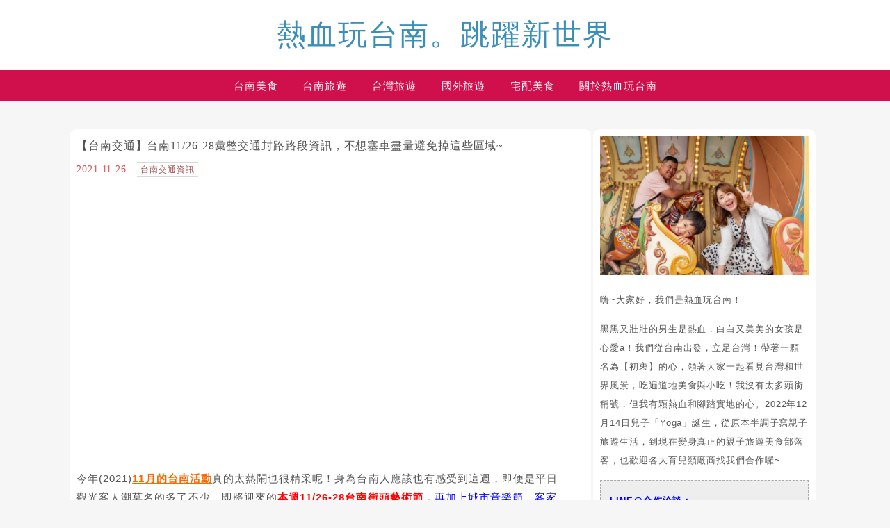

--- FILE ---
content_type: text/html; charset=utf-8
request_url: https://www.google.com/recaptcha/api2/aframe
body_size: 267
content:
<!DOCTYPE HTML><html><head><meta http-equiv="content-type" content="text/html; charset=UTF-8"></head><body><script nonce="v5i0vOi2Wpw8906Y9RK0yw">/** Anti-fraud and anti-abuse applications only. See google.com/recaptcha */ try{var clients={'sodar':'https://pagead2.googlesyndication.com/pagead/sodar?'};window.addEventListener("message",function(a){try{if(a.source===window.parent){var b=JSON.parse(a.data);var c=clients[b['id']];if(c){var d=document.createElement('img');d.src=c+b['params']+'&rc='+(localStorage.getItem("rc::a")?sessionStorage.getItem("rc::b"):"");window.document.body.appendChild(d);sessionStorage.setItem("rc::e",parseInt(sessionStorage.getItem("rc::e")||0)+1);localStorage.setItem("rc::h",'1769240154611');}}}catch(b){}});window.parent.postMessage("_grecaptcha_ready", "*");}catch(b){}</script></body></html>